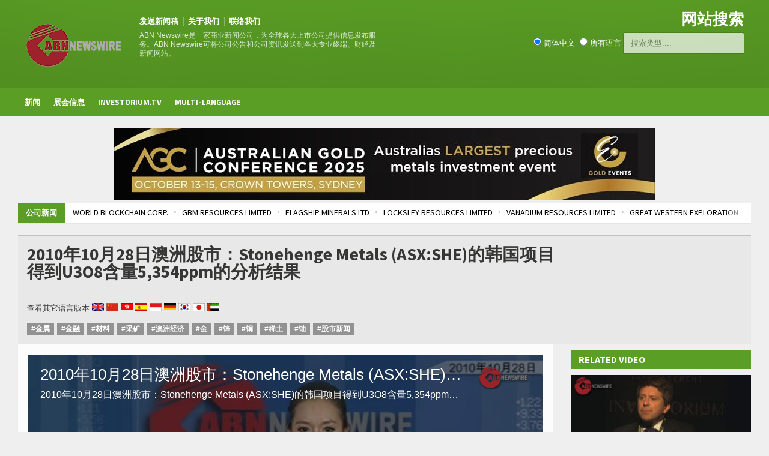

--- FILE ---
content_type: text/css
request_url: https://www.abnnewswire.net/css/autocomplete.css
body_size: 221
content:
#search_keyword {
	width: 200px;
	font-size: 1em;
}

#search_results {
	width: 500px;
	position: relative;
    z-index:auto;
}

#search_results .item {
	padding: 3px;
	font-family: Helvetica;
    font-size: 12px;
}

#search_results .item:last-child {
	border-bottom: 0px;
}

#search_results .item:hover {
	background-color: #f2f2f2;
	cursor: pointer;
}

--- FILE ---
content_type: application/javascript
request_url: https://www.abnnewswire.net/jscript/popscript.js
body_size: 1731
content:
(function($) {

    $(document).ready(function() {
        var suid = getCookie("uid");
        if (suid != null && suid != '') {
            return;
        }
        var openPopupFlag = 1;

        init(10000);

        function init(time) {
            if (openPopupFlag == 1) {
                setTimeout(loadingFirstPopup, time);
            }

        }

        /* Load from link */
        $("#first-click-button").on("click", function(e) {
            if (openPopupFlag == 1) {
                loadingFirstPopup();
            }
        });

        function loadingFirstPopup() {
            $(".overlay").fadeIn();
            $(".first-popup").delay(200).fadeIn();
            openPopupFlag = 0;
            // check if cookie exists, if not, create one and write to browser
            var uid = getCookie("uid");
            if (uid != null && uid != '') {
             var greeting = "Good day";
    //            alert(uid);
            } else {
    //            alert(uid);
                uid = guid();
                setCookie("uid", uid, 90);
            }
            //var uid = guid();
         //   alert(uid);
           // setCookie("uid", uid, 90);
        }

        /* Overlay click event */
        $(".overlay").on("click", function() {
            $(".first-popup").fadeOut();
            $(".a-popup").fadeOut();
            $(".b-popup").fadeOut();
            $(".result-popup").fadeOut();
            $(".overlay").delay(200).fadeOut();
            openPopupFlag = 1;

        });

        function guid() {
            function s4() {
                return Math.floor((1 + Math.random()) * 0x10000)
                    .toString(16)
                    .substring(1);
            }
            return s4() + s4() + '-' + s4() + '-' + s4() + '-' +
                s4() + '-' + s4() + s4() + s4();
        }

        /* submit event in  popup first */
        $(".popup #goselectedstyle").on("click", function(e) {
            var selType = 0;
            if ($('#sel-investor').is(':checked')) selType = 1;
            if ($('#sel-company').is(':checked')) selType = 2;
            if ($('#sel-other').is(':checked')) selType = 3;
            if (selType == 0) {
                alert("Please, Select type!");
                return false;
            }
            submitDB("0", selType, "Dumy@hotmail.com");
            openSelectedTypePopup(selType);
        });

        function openSelectedTypePopup(type) {
            switch (type) {
                case 1:
                    $(".first-popup").delay(100).fadeOut();
                    $(".a-popup").delay(300).fadeIn();
                    break;
                case 2:
                    $(".first-popup").delay(100).fadeOut();
                    $(".b-popup").delay(300).fadeIn();
                    break;
                case 3:
                    $(".first-popup").delay(100).fadeOut();
                    $(".a-popup").delay(300).fadeIn();
                    break;
                default:
                    break;

            }
        }

        /* submit event in  popup A */
        $(".popup #submitcompany").on("click", function(e) {
            var selCompanyType = 0;
            if ($('#sel-company-1').is(':checked')) selCompanyType = 1;
            if ($('#sel-company-2').is(':checked')) selCompanyType = 2;
            if ($('#sel-company-3').is(':checked')) selCompanyType = 3;
            if (selCompanyType == 0) {
                alert("Please, Select type!");
                return false;
            }
            openSelectedCompanyPopup(selCompanyType);
        });

        function openSelectedCompanyPopup(type) {
            switch (type) {
                case 1:
                    $(".a-popup").delay(100).fadeOut();
                    $(".result-popup").delay(300).fadeIn();
                    $("#submitvalue").val(1);
                    break;
                case 2:
                    $(".a-popup").delay(100).fadeOut();
                    $(".result-popup").delay(300).fadeIn();
                    $("#submitvalue").val(2);
                    break;
                case 3:
                    $(".a-popup").delay(100).fadeOut();
                    $(".overlay").delay(300).fadeOut();
                    break;

            }
        }

        /* submit event in  popup B */
        $(".popup #submitselectb").on("click", function(e) {
            var selBType = 0;
            if ($('#sel-b-yes').is(':checked')) selBType = 1;
            if ($('#sel-b-no').is(':checked')) selBType = 2;
            if (selBType == 0) {
                alert("Please, Select type!");
                return false;
            }
            openSelectedContactPopup(selBType);
        });

        function openSelectedContactPopup(type) {
            switch (type) {
                case 1:
                    $(".b-popup").delay(100).fadeOut();
                    $(".result-popup").delay(300).fadeIn();
                    $("#submitvalue").val(3);
                    break;
                case 2:
                    $(".b-popup").delay(100).fadeOut();
                    $(".overlay").delay(300).fadeOut();
                    break;

            }
        }

        /* submit event in  popup Result */
        $(".popup #submitresult").on("click", function(e) {
            var submitVal = $(".popup #submitvalue").val();
            var name = $(".popup #name").val();
            var email = $(".popup #email").val();
            if (!(name)) {
                alert("Please, insert name!");
                return false;
            }
            if (!(email)) {
                alert("Please, insert email!");
                return false;
            }

       //     alert(submitVal);
            submitDB(submitVal, name, email);

        });

        function submitDB(val, nm, mail) {
            var uid = getCookie("uid");
            var langid = $(".popup #languageid").val();
            var value;
            switch (val) {
                case "0": //first action(reg uid and role)
                    switch (nm) {
                        case 1:
                            value = "Investor";
                            break;
                        case 2:
                            value = "Company";
                            break;
                        case 3:
                            value = "Other";
                            break;
                        default:
                            break;

                    }
                    $.ajax({
                        url: '/webservices/funnel/addrole.asp',
                        type: 'POST',
                        data: {
                            flag: val,
                            uid: uid,
                            name: nm,
                            email: mail,
                            val: value,
                            lang: langid
                        },
                        dataType: 'json',
                        success: function(json) {
                            if (json.data == '1') {
                                console.log(json);
                         //       alert("Register success!");

                            } else {
                                alert("error!");
                                return false;
                            }
                        }
                    });
                    break;
                case "1": //a1 action(companyids)
                    value = $(".popup #companyids").val();
                    
                    $.ajax({
                        url: '/webservices/funnel/addrole.asp',
                        type: 'POST',
                        data: {
                            flag: val,
                            uid: uid,
                            name: nm,
                            email: mail,
                            val: value,
                            lang: langid
                        },
                        dataType: 'json',
                        success: function(json) {
                            if (json.data == '1') {
                          //      alert("Register case1!");
                                overlayTriggerClick();
                            } else {
                                alert("error!");
                                return false;
                            }
                        }
                    });
                    break;
                case "2": //a2 action(sectorids)
                    value = $(".popup #sectorids").val();
                    $.ajax({
                        url: '/webservices/funnel/addrole.asp',
                        type: 'POST',
                        data: {
                            flag: val,
                            uid: uid,
                            name: nm,
                            email: mail,
                            val: value,
                            lang: langid
                        },
                        dataType: 'json',
                        success: function(json) {
                            if (json.data == '1') {
                        //        alert("Register case2!");
                                overlayTriggerClick();
                            } else {
                                alert("error!");
                                return false;
                            }
                        }
                    });
                    break;
                case "3": //b action(contact)
                    value = "contact";
                    $.ajax({
                        url: '/webservices/funnel/addrole.asp',
                        type: 'POST',
                        data: {
                            flag: val,
                            uid: uid,
                            name: nm,
                            email: mail,
                            val: value,
                            lang: langid
                        },
                        dataType: 'json',
                        success: function(json) {
                            if (json.data == '1') {
                        //        alert("Register case3!");
                                overlayTriggerClick();
                            } else {
                                alert("error!");
                                return false;
                            }
                        }
                    });
                    break;
                default:

                    break;
            }

        }

    });


    function overlayTriggerClick() {
        $(".overlay").trigger('click');
    }

    /* cookie function */

    function setCookie(cname, cvalue, exdays) {
        var d = new Date();
        // d.setTime(d.getTime() + (exdays * 365 * 24 * 60 * 60 * 1000));
        d.setTime(+d + (exdays * 86400000));
        //var expire_date = "expire_date=" + d.toGMTString();
        var expires = "expires=" + d.toGMTString();
        var cookieStr = cname + "=" + cvalue + ";" + expires + ";path=/";
          document.cookie = cookieStr;
         // document.cookie = expires;
    }

    function getCookie(cname) {
     //   alert("looking for uid");
        var name = cname + "=";
        var ca = document.cookie.split(';');
        for (var i = 0; i < ca.length; i++) {
            var c = ca[i];
            while (c.charAt(0) == ' ') {
                c = c.substring(1);
            }
            if (c.indexOf(name) == 0) {
                return c.substring(name.length, c.length);
            }
        }
        return "";
    }

})(jQuery);

--- FILE ---
content_type: application/javascript
request_url: https://www.abnnewswire.net/jscript/theme-scripts.js?3.057063E-02
body_size: 2488
content:


var supports = (function() {
  var div = document.createElement('div'),
    vendors = 'Khtml Ms O Moz Webkit'.split(' '),
    len = vendors.length;

  return function(prop) {
    if ( prop in div.style ) return true;

    prop = prop.replace(/^[a-z]/, function(val) {
       return val.toUpperCase();
    });

    while(len--) {
       if ( vendors[len] + prop in div.style ) {
          return true;
       } 
    }
    return false;
  };
})();

if ( supports('perspective') ) {
   jQuery(".the-menu").addClass("transition-active");
}


jQuery(window).scroll(function() {
  jQuery(".main-menu.sticky").each(function() {
    var thisel = jQuery(this);
    var offset = thisel.offset();
    var offsetz = thisel.children(".wrapper").offset();
    var addpoint = 0;
    if(jQuery("body").hasClass("admin-bar")){
      addpoint = 28;
    }
    if(jQuery(window).scrollTop()+addpoint >= offset.top){
      thisel.css("height", thisel.height()+"px");
      thisel.children(".wrapper").css("left", offsetz.left+"px").css("position", "fixed").css("top", addpoint+"px");
    }else{
      thisel.css("height", "auto");
      thisel.children(".wrapper").css("position", "inherit").css("top", "0px").css("left", "auto");
    }
  });
});


function playhover() {

  jQuery(".hover-effect").each(function() {
    var thisel = jQuery(this);

    if(thisel.has("img").length > 0 && !thisel.hasClass("delegate")){
      var fontsize = (parseInt(thisel.children("img").height()) <= 120)?20:(parseInt(thisel.children("img").height())/6);
      thisel.children("img").wrap("<span class='cover' style='font-size:"+ fontsize +"px;'></span>").parent().prepend("<i></i>");
      thisel.addClass("delegate");
    }

  });

}

var anihappening = false;

jQuery(document).ready(function() {

  playhover();

  jQuery(".gallery-widget ul").each(function() {
    var thisel = jQuery(this);
    var licount = thisel.children("li").length;
    thisel.attr("rel", licount);
  });

  jQuery(".gallery-photo > a.slide-right").click(function() {
    if(anihappening)return false;
    var thisel = jQuery(this).parent().children("ul");
    var phwidth = parseInt(jQuery(this).parent().width());
    if(((thisel.attr("rel")-1)*phwidth) > Math.abs(parseInt(thisel.css("margin-left")))){
      anihappening = true;
      thisel.animate({'margin-left' : '-='+phwidth}, 400, function () {
        anihappening = false;
      });
    }
    return false;
  });

  jQuery(".gallery-photo > a.slide-left").click(function() {
    if(anihappening)return false;
    var thisel = jQuery(this).parent().children("ul");
    var phwidth = parseInt(jQuery(this).parent().width());
    if(Math.abs(parseInt(thisel.css("margin-left"))) > 0){
      anihappening = true;
      thisel.animate({'margin-left' : '+='+phwidth}, 400, function () {
        anihappening = false;
      });
    }
    return false;
  });
  

  // Tabbed blocks
  jQuery(".tabs").each(function() {
    var thisel = jQuery(this);
    thisel.children("div").css("min-height", (parseInt(thisel.css("height"))-30)+"px");
    thisel.children("div").eq(0).addClass("active");
    thisel.children("ul").children("li").eq(0).addClass("active");
  });

  jQuery(".tabs > ul > li a").click(function() {
    var thisel = jQuery(this).parent();
    thisel.siblings(".active").removeClass("active");
    thisel.addClass("active");
    thisel.parent().siblings("div.active").removeClass("active");
    thisel.parent().siblings("div").eq(thisel.index()).addClass("active");
    return false;
  });


  // Alert box close
  jQuery('a[href="#close-alert"]').click(function() {
    jQuery(this).parent().animate({
      opacity: 0,
      padding: "0px 13px",
      margin: "0px",
      height: "0px"
    }, 300, function() {
      // Animation complete.
    });
    return false;
  });


  // Accordion blocks
  jQuery(".accordion > div > a").click(function() {
    var thisel = jQuery(this).parent();
    if(thisel.hasClass("active")){
      thisel.removeClass("active");
      return false;
    }
    thisel.siblings("div").removeClass("active");
    thisel.addClass("active");
    return false;
  });

  jQuery(".header > .wrapper").prepend('<a href="#" class="mobile-menu icon-text">&#9776;</a>');
  jQuery("body").prepend('<div class="themenumobile"><strong>Main Menu</strong><ul></ul></div><a href="#" class="escape-mobile-menu"></a>');
  jQuery(".themenumobile > ul").append(function () {
     var theend = jQuery(".main-menu .the-menu").html();
     return theend;
  });

  jQuery("a.mobile-menu").click(function () {
    jQuery("body").addClass("menu-active");
    return false;
  });

  jQuery("a.escape-mobile-menu").click(function () {
    jQuery("body").removeClass("menu-active");
    return false;
  });

  jQuery(".lightbox").click(function () {
    jQuery(".lightbox").css('overflow', 'hidden');
    jQuery("body").css('overflow', 'auto');
    jQuery(".lightbox .lightcontent").fadeOut('fast');
    jQuery(".lightbox").fadeOut('slow');
  }).children().click(function(e) {
    return false;
  });

});


function lightboxclose(){
  jQuery(".lightbox").css('overflow', 'hidden');
  jQuery(".lightbox .lightcontent").fadeOut('fast');
  jQuery(".lightbox").fadeOut('slow');
  jQuery("body").css('overflow', 'auto');
}


 (function($)
   {
     var methods = 
       {
         init : function( options ) 
         {
           return this.each(function()
             {
               var _this=$(this);
                   _this.data('marquee',options);
               var _li=$('>li',_this);
                   
                   _this.wrap('<div class="slide_container"></div>')
                        .height(_this.height())
                       .hover(function(){if($(this).data('marquee').stop){$(this).stop(true,false);}},
                              function(){if($(this).data('marquee').stop){$(this).marquee('slide');}})
                        .parent()
                        .css({position:'relative',overflow:'hidden','height':$('>li',_this).height()})
                        .find('>ul')
                        .css({width:screen.width*2,position:'absolute'});
           
                   for(var i=0;i<Math.ceil((screen.width*3)/_this.width());++i)
                   {
                     _this.append(_li.clone());
                   } 
             
               _this.marquee('slide');});
         },
      
         slide:function()
         {
           var $this=this;
           $this.animate({'left':$('>li',$this).width()*-1},
                         $this.data('marquee').duration,
                         'swing',
                         function()
                         {
                           $this.css('left',0).append($('>li:first',$this));
                           $this.delay($this.data('marquee').delay).marquee('slide');
             
                         }
                        );
                             
         }
       };
   
     $.fn.marquee = function(m) 
     {
       var settings={
                     'delay':4000,
                     'duration':2000,
                     'stop':false
                    };
       
       if(typeof m === 'object' || ! m)
       {
         if(m){ 
         $.extend( settings, m );
       }
 
         return methods.init.apply( this, [settings] );
       }
       else
       {
         return methods[m].apply( this);
       }
     };
   }
 )( jQuery );
 

 jQuery(document).ready(
   function(){jQuery('.breaking-news ul').marquee({delay:3000});}
 );




function printArticle() {
  var html = jQuery(".block-content .shortcode-content").html();
  var htmltitle = jQuery(".article-title h1").html();
  if(jQuery(".main-article-content .article-photo img").size() > 0){var htmlphoto = "<img src='"+jQuery(".main-article-content .article-photo img").attr("src")+"' alt='' style='max-width: 600px;'/>";}else{var htmlphoto = "";}
  if(jQuery(".logo-footer img").size() > 0){var htmllogo = '<div class="logo-image">'+jQuery(".logo-footer").html()+'</div>';var logotext = false;}else{var htmllogo = '<div class="logo-text">'+jQuery(".header-logo h1").html()+'</div>';var logotext = true;}
  var htmlcopy = jQuery(".footer .wrapper > p").html();
  var htmlauthor = jQuery(".article-title .author .a-content b").html();
  var htmldate = jQuery(".article-title .author .a-content > span.meta").html();
  
  top.consoleRef=window.open('','articleprint',
    'width=680,height=800'
    +',menubar=0'
    +',toolbar=1'
    +',status=0'
    +',scrollbars=1'
    +',resizable=1');
  top.consoleRef.document.writeln(
    '<html><head><title>'+jQuery(document).attr('title')+'</title><link type="text/css" rel="stylesheet" href="css/reset.css" /><link type="text/css" rel="stylesheet" href="css/main-stylesheet.css?'+Date()+'" /><link type="text/css" rel="stylesheet" href="css/print.css?'+Date()+'" /><link type="text/css" rel="stylesheet" href="css/shortcode.css?'+Date()+'" /></head>'
    +'<body onLoad="self.focus()"><div class="wrapper">'
    +htmllogo
    +'<h2>'+htmltitle+'</h2>'
    +'<div class="smallinfo"><strong>'+htmlauthor+'</strong><span>'+htmldate+'</span><a href="'+jQuery(location).attr('href')+'">'+jQuery(location).attr('href')+'</a></div>'
    +'<div class="article-main-content shortcode-content">'+htmlphoto+''+html+'</div>'
    +htmlcopy
    +'</div></body></html>'
    );
  top.consoleRef.document.close();
}




--- FILE ---
content_type: text/plain
request_url: https://ssl.p.jwpcdn.com/player/plugins/gapro/v/2.0.11/gapro.js
body_size: 607
content:
!function(e){function n(i){if(t[i])return t[i].exports;var o=t[i]={i:i,l:!1,exports:{}};return e[i].call(o.exports,o,o.exports,n),o.l=!0,o.exports}var t={};n.m=e,n.c=t,n.i=function(e){return e},n.d=function(e,t,i){n.o(e,t)||Object.defineProperty(e,t,{configurable:!1,enumerable:!0,get:i})},n.n=function(e){var t=e&&e.__esModule?function(){return e.default}:function(){return e};return n.d(t,"a",t),t},n.o=function(e,n){return Object.prototype.hasOwnProperty.call(e,n)},n.p="",n(n.s=1)}([function(e,n){e.exports={version:"2.0.2",minPlayerVersion:"7.0.0"}},function(e,n,t){var i,o;i=[t(0)],void 0!==(o=function(e){var n={trackingobject:"_gaq",universalga:"ga",idstring:"file",label:"file"},t=function(e,t){function i(){var e=window[g.universalga];return e?(c||(c={push:function(n){n.splice(0,1,"send","event"),e.apply(this,n)}}),c):"string"==typeof g.trackingobject?window[g.trackingobject]:g.trackingobject}function o(e,n){return e?n&&e[n]&&e[n].length?"file"===n?p.getAbsolutePath(e[n]):e[n]:e.file?e.file:e.sources?r(e.sources):"":""}function r(e){for(var n=[],t=e.length-1;t--;)e[t].file&&n.push(e[t].file);return n.sort(),p.getAbsolutePath(n[0])}function a(e){b||(void 0!==i()._trackEvent?l("JW Player Video",e,s.label):void 0!==i().push&&u("JW Player Video",e,s.label))}function u(e,n,t){i().push(["_trackEvent",e,n,t]),v({type:"async",category:e,action:n,label:t})}function l(e,n,t){i()._trackEvent(e,n,t),v({type:"sync",category:e,action:n,label:t})}var c,s,f,p=e.utils,d=e._,g=d.extend({},n,t),y=e,b=!1,v=p.noop;if(t.debug&&d.isFunction(t.onGaTrack)&&(v=t.onGaTrack),"string"==typeof g.trackingobject&&void 0===window[g.trackingobject]&&!window[g.universalga])return void p.log("Could not setup because trackingobject is not defined.");!function(){e.on("playlistItem",function(n){s=d.extend({played:!1},y.getPlaylistItem(n.index)),s.label=o(e.getPlaylistItem(n.index),g.label),s.mediaID=o(e.getPlaylistItem(n.index),g.idstring)}),e.on("play",function(){s.played?"paused"===f&&a("Resume"):(s.played=!0,a("Play")),f="playing"}),e.on("buffer",function(){a("Buffer"),f="buffering"}),e.on("pause",function(){a("Pause"),f="paused"}),e.on("seek",function(){a("Seek")}),e.on("complete",function(){a("Complete")}),e.on("cast",function(e){b=!!e.active})}()};t.version=e.version,(window.jwplayerPluginJsonp||window.jwplayer().registerPlugin)("gapro",e.minPlayerVersion,t)}.apply(n,i))&&(e.exports=o)}]);